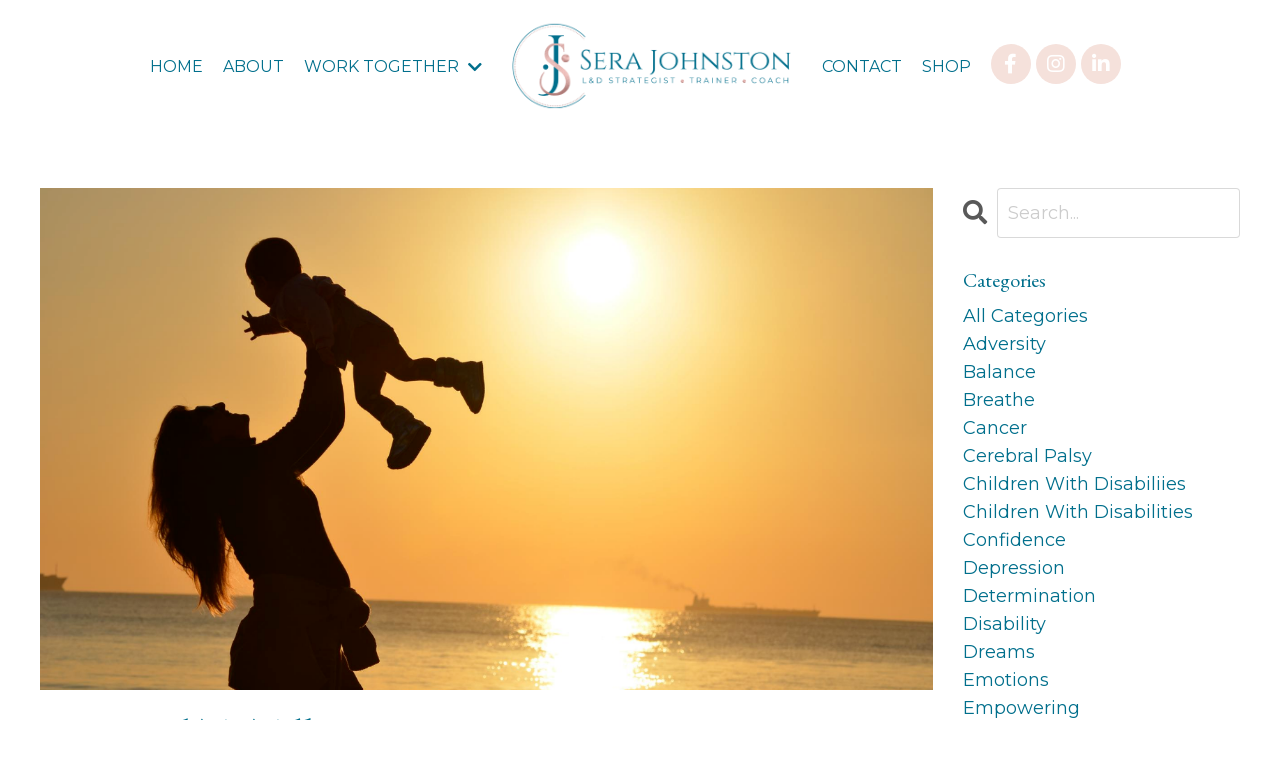

--- FILE ---
content_type: text/html; charset=utf-8
request_url: https://www.serajohnston.com/blog?tag=meditation
body_size: 7788
content:
<!doctype html>
<html lang="en">
  <head>
    
              <meta name="csrf-param" content="authenticity_token">
              <meta name="csrf-token" content="YX0sp599GCNL2B61u/WJeJA7zNtgn5XiTKOTLqGcpo1cJN6vu2PKoD4skDzH5nKsQOJl5FpeoC6BsMSBW0Kn2A==">
            
    <title>
      
        Sera Johnston - Coaching and Development
      
    </title>
    <meta charset="utf-8" />
    <meta http-equiv="x-ua-compatible" content="ie=edge, chrome=1">
    <meta name="viewport" content="width=device-width, initial-scale=1, shrink-to-fit=no">
    
    <meta property="og:type" content="website">
<meta property="og:url" content="https://www.serajohnston.com/blog?tag=meditation">
<meta name="twitter:card" content="summary_large_image">



    
      <link href="https://kajabi-storefronts-production.kajabi-cdn.com/kajabi-storefronts-production/file-uploads/themes/2155624614/settings_images/863dfe2-a407-20c-ee13-520f565865a_f26a3624-31fb-4271-8dbf-b713965552b1.PNG?v=2" rel="shortcut icon" />
    
    <link rel="canonical" href="https://www.serajohnston.com/blog?tag=meditation" />

    <!-- Google Fonts ====================================================== -->
    <link rel="preconnect" href="https://fonts.gstatic.com" crossorigin>
    <link rel="stylesheet" media="print" onload="this.onload=null;this.removeAttribute(&#39;media&#39;);" type="text/css" href="//fonts.googleapis.com/css?family=Montserrat:400,700,400italic,700italic|EB+Garamond:400,700,400italic,700italic&amp;display=swap" />

    <!-- Kajabi CSS ======================================================== -->
    <link rel="stylesheet" media="print" onload="this.onload=null;this.removeAttribute(&#39;media&#39;);" type="text/css" href="https://kajabi-app-assets.kajabi-cdn.com/assets/core-0d125629e028a5a14579c81397830a1acd5cf5a9f3ec2d0de19efb9b0795fb03.css" />

    

    <!-- Font Awesome Icons -->
    <link rel="stylesheet" media="print" onload="this.onload=null;this.removeAttribute(&#39;media&#39;);" type="text/css" crossorigin="anonymous" href="https://use.fontawesome.com/releases/v5.15.2/css/all.css" />

    <link rel="stylesheet" media="screen" href="https://kajabi-storefronts-production.kajabi-cdn.com/kajabi-storefronts-production/themes/2155624614/assets/styles.css?1709513534685507" />

    <!-- Customer CSS ====================================================== -->
    <!-- If you're using custom css that affects the first render of the page, replace async_style_link below with styesheet_tag -->
    <link rel="stylesheet" media="print" onload="this.onload=null;this.removeAttribute(&#39;media&#39;);" type="text/css" href="https://kajabi-storefronts-production.kajabi-cdn.com/kajabi-storefronts-production/themes/2155624614/assets/overrides.css?1709513534685507" />
    <style>
  /* Custom CSS Added Via Theme Settings */
  
</style>

    <!-- Kajabi Editor Only CSS ============================================ -->
    

    <!-- Header hook ======================================================= -->
    <link rel="alternate" type="application/rss+xml" title="" href="https://www.serajohnston.com/blog.rss" /><script type="text/javascript">
  var Kajabi = Kajabi || {};
</script>
<script type="text/javascript">
  Kajabi.currentSiteUser = {
    "id" : "-1",
    "type" : "Guest",
    "contactId" : "",
  };
</script>
<script type="text/javascript">
  Kajabi.theme = {
    activeThemeName: "Streamlined Home",
    previewThemeId: null,
    editor: false
  };
</script>
<meta name="turbo-prefetch" content="false">
<style type="text/css">
  #editor-overlay {
    display: none;
    border-color: #2E91FC;
    position: absolute;
    background-color: rgba(46,145,252,0.05);
    border-style: dashed;
    border-width: 3px;
    border-radius: 3px;
    pointer-events: none;
    cursor: pointer;
    z-index: 10000000000;
  }
  .editor-overlay-button {
    color: white;
    background: #2E91FC;
    border-radius: 2px;
    font-size: 13px;
    margin-inline-start: -24px;
    margin-block-start: -12px;
    padding-block: 3px;
    padding-inline: 10px;
    text-transform:uppercase;
    font-weight:bold;
    letter-spacing:1.5px;

    left: 50%;
    top: 50%;
    position: absolute;
  }
</style>
<script src="https://kajabi-app-assets.kajabi-cdn.com/vite/assets/track_analytics-999259ad.js" crossorigin="anonymous" type="module"></script><link rel="modulepreload" href="https://kajabi-app-assets.kajabi-cdn.com/vite/assets/stimulus-576c66eb.js" as="script" crossorigin="anonymous">
<link rel="modulepreload" href="https://kajabi-app-assets.kajabi-cdn.com/vite/assets/track_product_analytics-9c66ca0a.js" as="script" crossorigin="anonymous">
<link rel="modulepreload" href="https://kajabi-app-assets.kajabi-cdn.com/vite/assets/stimulus-e54d982b.js" as="script" crossorigin="anonymous">
<link rel="modulepreload" href="https://kajabi-app-assets.kajabi-cdn.com/vite/assets/trackProductAnalytics-3d5f89d8.js" as="script" crossorigin="anonymous">      <script type="text/javascript">
        if (typeof (window.rudderanalytics) === "undefined") {
          !function(){"use strict";window.RudderSnippetVersion="3.0.3";var sdkBaseUrl="https://cdn.rudderlabs.com/v3"
          ;var sdkName="rsa.min.js";var asyncScript=true;window.rudderAnalyticsBuildType="legacy",window.rudderanalytics=[]
          ;var e=["setDefaultInstanceKey","load","ready","page","track","identify","alias","group","reset","setAnonymousId","startSession","endSession","consent"]
          ;for(var n=0;n<e.length;n++){var t=e[n];window.rudderanalytics[t]=function(e){return function(){
          window.rudderanalytics.push([e].concat(Array.prototype.slice.call(arguments)))}}(t)}try{
          new Function('return import("")'),window.rudderAnalyticsBuildType="modern"}catch(a){}
          if(window.rudderAnalyticsMount=function(){
          "undefined"==typeof globalThis&&(Object.defineProperty(Object.prototype,"__globalThis_magic__",{get:function get(){
          return this},configurable:true}),__globalThis_magic__.globalThis=__globalThis_magic__,
          delete Object.prototype.__globalThis_magic__);var e=document.createElement("script")
          ;e.src="".concat(sdkBaseUrl,"/").concat(window.rudderAnalyticsBuildType,"/").concat(sdkName),e.async=asyncScript,
          document.head?document.head.appendChild(e):document.body.appendChild(e)
          },"undefined"==typeof Promise||"undefined"==typeof globalThis){var d=document.createElement("script")
          ;d.src="https://polyfill-fastly.io/v3/polyfill.min.js?version=3.111.0&features=Symbol%2CPromise&callback=rudderAnalyticsMount",
          d.async=asyncScript,document.head?document.head.appendChild(d):document.body.appendChild(d)}else{
          window.rudderAnalyticsMount()}window.rudderanalytics.load("2apYBMHHHWpiGqicceKmzPebApa","https://kajabiaarnyhwq.dataplane.rudderstack.com",{})}();
        }
      </script>
      <script type="text/javascript">
        if (typeof (window.rudderanalytics) !== "undefined") {
          rudderanalytics.page({"account_id":"63347","site_id":"63044"});
        }
      </script>
      <script type="text/javascript">
        if (typeof (window.rudderanalytics) !== "undefined") {
          (function () {
            function AnalyticsClickHandler (event) {
              const targetEl = event.target.closest('a') || event.target.closest('button');
              if (targetEl) {
                rudderanalytics.track('Site Link Clicked', Object.assign(
                  {"account_id":"63347","site_id":"63044"},
                  {
                    link_text: targetEl.textContent.trim(),
                    link_href: targetEl.href,
                    tag_name: targetEl.tagName,
                  }
                ));
              }
            };
            document.addEventListener('click', AnalyticsClickHandler);
          })();
        }
      </script>
<meta name='site_locale' content='en'><style type="text/css">
  /* Font Awesome 4 */
  .fa.fa-twitter{
    font-family:sans-serif;
  }
  .fa.fa-twitter::before{
    content:"𝕏";
    font-size:1.2em;
  }

  /* Font Awesome 5 */
  .fab.fa-twitter{
    font-family:sans-serif;
  }
  .fab.fa-twitter::before{
    content:"𝕏";
    font-size:1.2em;
  }
</style>
<link rel="stylesheet" href="https://cdn.jsdelivr.net/npm/@kajabi-ui/styles@1.0.4/dist/kajabi_products/kajabi_products.css" />
<script type="module" src="https://cdn.jsdelivr.net/npm/@pine-ds/core@3.14.0/dist/pine-core/pine-core.esm.js"></script>
<script nomodule src="https://cdn.jsdelivr.net/npm/@pine-ds/core@3.14.0/dist/pine-core/index.esm.js"></script>


  </head>
  <style>
  body {
    
      
    
  }
</style>
  <body id="encore-theme" class="background-unrecognized">
    

    <div id="section-header" data-section-id="header">

<style>
  /* Default Header Styles */
  .header {
    
      background-color: #ffffff;
    
    font-size: 16px;
  }
  .header a,
  .header a.link-list__link,
  .header a.link-list__link:hover,
  .header a.social-icons__icon,
  .header .user__login a,
  .header .dropdown__item a,
  .header .dropdown__trigger:hover {
    color: #016f8c;
  }
  .header .dropdown__trigger {
    color: #016f8c !important;
  }
  /* Mobile Header Styles */
  @media (max-width: 767px) {
    .header {
      
      font-size: 16px;
    }
    
    .header .hamburger__slices .hamburger__slice {
      
        background-color: #016f8c;
      
    }
    
      .header a.link-list__link, .dropdown__item a, .header__content--mobile {
        text-align: center;
      }
    
    .header--overlay .header__content--mobile  {
      padding-bottom: 20px;
    }
  }
  /* Sticky Styles */
  
</style>

<div class="hidden">
  
    
  
    
  
    
  
    
  
    
  
  
  
  
</div>

<header class="header header--static    background-light header--close-on-scroll" kjb-settings-id="sections_header_settings_background_color">
  <div class="hello-bars">
    
      
    
      
    
      
    
      
    
      
    
  </div>
  
    <div class="header__wrap">
      <div class="header__content header__content--desktop background-light">
        <div class="container header__container media justify-content-center">
          
            
                <style>
@media (min-width: 768px) {
  #block-1555988491313 {
    text-align: left;
  }
} 
</style>

<div id="block-1555988491313" class="header__block header__switch-content header__block--menu " kjb-settings-id="sections_header_blocks_1555988491313_settings_stretch">
  <div class="link-list justify-content-left" kjb-settings-id="sections_header_blocks_1555988491313_settings_menu">
  
    <a class="link-list__link" href="https://www.serajohnston.com/" >HOME</a>
  
    <a class="link-list__link" href="https://www.serajohnston.com/about" >ABOUT</a>
  
</div>
</div>
              
          
            
                <style>
@media (min-width: 768px) {
  #block-1701427872929 {
    text-align: left;
  }
} 
</style>

<div id="block-1701427872929" class="header__block header__switch-content header__block--dropdown " kjb-settings-id="sections_header_blocks_1701427872929_settings_stretch">
  <style>
  /* Dropdown menu colors for desktop */
  @media (min-width: 768px) {
    #block-1701427872929 .dropdown__menu {
      background-color: #FFFFFF;
    }
    #block-1701427872929 .dropdown__item a {
      color: #595959;
    }
  }
  /* Mobile menu text alignment */
  @media (max-width: 767px) {
    #block-1701427872929 .dropdown__item a {
      text-align: center;
    }
  }
</style>

<div class="dropdown" kjb-settings-id="sections_header_blocks_1701427872929_settings_trigger">
  <a class="dropdown__trigger">
    WORK TOGETHER
    
      <i class="dropdown__icon fa fa-chevron-down"></i>
    
  </a>
  <div class="dropdown__menu dropdown__menu--text-left ">
    
      <span class="dropdown__item"><a href="https://www.serajohnston.com/organisations" >ORGANISATIONS</a></span>
    
      <span class="dropdown__item"><a href="https://www.serajohnston.com/parents" >PARENTS</a></span>
    
      <span class="dropdown__item"><a href="https://www.serajohnston.com/the-academy" >ACADEMY</a></span>
    
  </div>
</div>
</div>
              
          
            
                <style>
@media (min-width: 768px) {
  #block-1555988494486 {
    text-align: left;
  }
} 
</style>

<div id="block-1555988494486" class="header__block header__block--logo header__block--show header__switch-content " kjb-settings-id="sections_header_blocks_1555988494486_settings_stretch">
  

<style>
  #block-1555988494486 {
    line-height: 1;
  }
  #block-1555988494486 .logo__image {
    display: block;
    width: 300px;
  }
  #block-1555988494486 .logo__text {
    color: ;
  }
</style>

<a class="logo" href="/">
  
    
      <img loading="auto" class="logo__image" alt="Header Logo" kjb-settings-id="sections_header_blocks_1555988494486_settings_logo" src="https://kajabi-storefronts-production.kajabi-cdn.com/kajabi-storefronts-production/file-uploads/sites/63044/images/e1bcb53-af3-c45-7bdf-2fcdbc7e78af_7e17ab5d-12ce-4b4e-8d48-7489818429d3.png" />
    
  
</a>
</div>
              
          
            
                <style>
@media (min-width: 768px) {
  #block-1602256221872 {
    text-align: right;
  }
} 
</style>

<div id="block-1602256221872" class="header__block header__switch-content header__block--menu " kjb-settings-id="sections_header_blocks_1602256221872_settings_stretch">
  <div class="link-list justify-content-right" kjb-settings-id="sections_header_blocks_1602256221872_settings_menu">
  
    <a class="link-list__link" href="https://www.serajohnston.com/contact" >CONTACT</a>
  
    <a class="link-list__link" href="https://www.serajohnston.com/store" >SHOP</a>
  
</div>
</div>
              
          
            
                <style>
@media (min-width: 768px) {
  #block-1700823612884 {
    text-align: ;
  }
} 
</style>

<div id="block-1700823612884" class="header__block header__switch-content header__block--social-icons " kjb-settings-id="sections_header_blocks_1700823612884_settings_stretch">
  <style>
  .social-icons--1700823612884 .social-icons__icons {
    justify-content: left
  }
  .social-icons--1700823612884 .social-icons__icon {
    color: #ffffff !important;
  }
  .social-icons--1700823612884.social-icons--round .social-icons__icon {
    background-color: #f5e1db;
  }
  .social-icons--1700823612884.social-icons--square .social-icons__icon {
    background-color: #f5e1db;
  }
  
  @media (min-width: 768px) {
    .social-icons--1700823612884 .social-icons__icons {
      justify-content: space-around
    }
  }
</style>

<div class="social-icons social-icons--round social-icons-- social-icons--1700823612884  background-light" kjb-settings-id="sections_header_blocks_1700823612884_settings_social_icons_text_color">
  <div class="social-icons__icons">
    
  <a class="social-icons__icon social-icons__icon--" href="https://www.facebook.com/serajohnston01"  kjb-settings-id="sections_header_blocks_1700823612884_settings_social_icon_link_facebook">
    <i class="fab fa-facebook-f"></i>
  </a>



  <a class="social-icons__icon social-icons__icon--" href="https://www.instagram.com/serajohnston/"  kjb-settings-id="sections_header_blocks_1700823612884_settings_social_icon_link_instagram">
    <i class="fab fa-instagram"></i>
  </a>







  <a class="social-icons__icon social-icons__icon--" href="https://www.linkedin.com/in/serajohnston/"  kjb-settings-id="sections_header_blocks_1700823612884_settings_social_icon_link_linkedin">
    <i class="fab fa-linkedin-in"></i>
  </a>











  </div>
</div>
</div>
            
          
          
            <div class="hamburger hidden--desktop" kjb-settings-id="sections_header_settings_hamburger_color">
              <div class="hamburger__slices">
                <div class="hamburger__slice hamburger--slice-1"></div>
                <div class="hamburger__slice hamburger--slice-2"></div>
                <div class="hamburger__slice hamburger--slice-3"></div>
                <div class="hamburger__slice hamburger--slice-4"></div>
              </div>
            </div>
          
        </div>
      </div>
      <div class="header__content header__content--mobile">
        <div class="header__switch-content header__spacer"></div>
      </div>
    </div>
  
</header>

</div>
    <main>
      <div data-dynamic-sections=blog><div id="section-1599589855686" data-section-id="1599589855686"><style>
  
  .blog-listings {
    background-color: ;
  }
  .blog-listings .sizer {
    padding-top: 40px;
    padding-bottom: 40px;
  }
  .blog-listings .container {
    max-width: calc(1260px + 10px + 10px);
    padding-right: 10px;
    padding-left: 10px;
  }
  .blog-listing__panel {
    background-color: #ffffff;
    border-color: ;
    border-radius: 4px;
    border-style: ;
    border-width: px ;
  }
  .blog-listing__title {
    color:  !important;
  }
  .blog-listing__title:hover {
    color:  !important;
  }
  .blog-listing__date {
    color: ;
  }
  .tag {
    color: ;
    background-color: ;
  }
  .tag:hover {
    color: ;
    background-color: ;
  }
  .blog-listing__content {
    color: ;
  }
  .blog-listing__more {
    color: ;
  }
  @media (min-width: 768px) {
    
    .blog-listings .sizer {
      padding-top: 40px;
      padding-bottom: 40px;
    }
    .blog-listings .container {
      max-width: calc(1260px + 40px + 40px);
      padding-right: 40px;
      padding-left: 40px;
    }
  }
  .pag__link {
    color: ;
  }
  .pag__link--current {
    color: ;
  }
  .pag__link--disabled {
    color: ;
  }
</style>

<section class="blog-listings " kjb-settings-id="sections_1599589855686_settings_background_color">
  <div class="sizer">
    
    <div class="container">
      <div class="row">
        
          <div class="col-lg-9">
        
          <div class="blog-listings__content blog-listings__content--list">
            
              
                





<div class="blog-listing blog-listing--list blog-listing--has-media">
  
    <div class="blog-listing__media">
      
        
  
    
      <a href="/blog/it's-good-to-talk">
        <img loading="auto" src="https://kajabi-storefronts-production.kajabi-cdn.com/kajabi-storefronts-production/blogs/26850/images/h7ZwS02zSOeiq9TiYmbd_Untitled_design_44.png" />
      </a>
    
  

      
    </div>
    <div class="blog-listing__data">
      <a class="h3 blog-listing__title" href="/blog/it's-good-to-talk">It's Good To Talk!</a>
      
        <span class="blog-listing__tags" kjb-settings-id="sections_1599589855686_settings_show_tags">
          
            
              <a class="tag" href="https://www.serajohnston.com/blog?tag=cerebral+palsy">cerebral palsy</a>
            
              <a class="tag" href="https://www.serajohnston.com/blog?tag=children+with+disabilities">children with disabilities</a>
            
              <a class="tag" href="https://www.serajohnston.com/blog?tag=depression">depression</a>
            
              <a class="tag" href="https://www.serajohnston.com/blog?tag=loneliness">loneliness</a>
            
              <a class="tag" href="https://www.serajohnston.com/blog?tag=meditation">meditation</a>
            
              <a class="tag" href="https://www.serajohnston.com/blog?tag=mothers">mothers</a>
            
              <a class="tag" href="https://www.serajohnston.com/blog?tag=support">support</a>
            
              <a class="tag" href="https://www.serajohnston.com/blog?tag=talking">talking</a>
            
          
        </span>
      
      
        <span class="blog-listing__date" kjb-settings-id="sections_1599589855686_settings_show_date">Aug 09, 2020</span>
      
      
      
    </div>
  
</div>
              
                





<div class="blog-listing blog-listing--list blog-listing--has-media">
  
    <div class="blog-listing__media">
      
        
  
    
      <a href="/blog/I-help-mothers-who-are-bringing-up-children-with-disabilities-to-reclaim-their-identity-health-and-happiness">
        <img loading="auto" src="https://kajabi-storefronts-production.kajabi-cdn.com/kajabi-storefronts-production/blogs/26850/images/yBvjGJP3Twrw0BzMpE6B_Untitled_design_37.png" />
      </a>
    
  

      
    </div>
    <div class="blog-listing__data">
      <a class="h3 blog-listing__title" href="/blog/I-help-mothers-who-are-bringing-up-children-with-disabilities-to-reclaim-their-identity-health-and-happiness">I Help Mothers Who Are Bringing Up Children With Disabilities To Reclaim Their Identity, Health and Happiness!</a>
      
        <span class="blog-listing__tags" kjb-settings-id="sections_1599589855686_settings_show_tags">
          
            
              <a class="tag" href="https://www.serajohnston.com/blog?tag=cerebral+palsy">cerebral palsy</a>
            
              <a class="tag" href="https://www.serajohnston.com/blog?tag=children+with+disabilities">children with disabilities</a>
            
              <a class="tag" href="https://www.serajohnston.com/blog?tag=happiness">happiness</a>
            
              <a class="tag" href="https://www.serajohnston.com/blog?tag=health">health</a>
            
              <a class="tag" href="https://www.serajohnston.com/blog?tag=identity">identity</a>
            
              <a class="tag" href="https://www.serajohnston.com/blog?tag=journaling">journaling</a>
            
              <a class="tag" href="https://www.serajohnston.com/blog?tag=meditation">meditation</a>
            
              <a class="tag" href="https://www.serajohnston.com/blog?tag=mothers">mothers</a>
            
              <a class="tag" href="https://www.serajohnston.com/blog?tag=reclaiming+your+identity">reclaiming your identity</a>
            
          
        </span>
      
      
        <span class="blog-listing__date" kjb-settings-id="sections_1599589855686_settings_show_date">Aug 08, 2020</span>
      
      
      
    </div>
  
</div>
              
                





<div class="blog-listing blog-listing--list blog-listing--has-media">
  
    <div class="blog-listing__media">
      
        
  
    
      <a href="/blog/how-to-reclaim-your-identity">
        <img loading="auto" src="https://kajabi-storefronts-production.kajabi-cdn.com/kajabi-storefronts-production/blogs/26850/images/Oc7LIKRVqOxXxpTlHpng_Untitled_design_36.png" />
      </a>
    
  

      
    </div>
    <div class="blog-listing__data">
      <a class="h3 blog-listing__title" href="/blog/how-to-reclaim-your-identity">How To Reclaim Your Identity...</a>
      
        <span class="blog-listing__tags" kjb-settings-id="sections_1599589855686_settings_show_tags">
          
            
              <a class="tag" href="https://www.serajohnston.com/blog?tag=balance">balance</a>
            
              <a class="tag" href="https://www.serajohnston.com/blog?tag=happiness">happiness</a>
            
              <a class="tag" href="https://www.serajohnston.com/blog?tag=identity">identity</a>
            
              <a class="tag" href="https://www.serajohnston.com/blog?tag=meditation">meditation</a>
            
              <a class="tag" href="https://www.serajohnston.com/blog?tag=reclaiming+your+identity">reclaiming your identity</a>
            
              <a class="tag" href="https://www.serajohnston.com/blog?tag=vision+board">vision board</a>
            
              <a class="tag" href="https://www.serajohnston.com/blog?tag=well+being">well being</a>
            
          
        </span>
      
      
        <span class="blog-listing__date" kjb-settings-id="sections_1599589855686_settings_show_date">Aug 08, 2020</span>
      
      
      
    </div>
  
</div>
              
              
            
          </div>
        </div>
        <style>
   .sidebar__panel {
     background-color: #ffffff;
     border-color: ;
     border-radius: 4px;
     border-style: ;
     border-width: px ;
   }
</style>

<div class="col-lg-3    ">
  <div class="sidebar" kjb-settings-id="sections_1599589855686_settings_show_sidebar">
    
      
        <div class="sidebar__block">
          
              <style>
  .sidebar-search__icon i {
    color: ;
  }
  .sidebar-search--1600115507943 ::-webkit-input-placeholder {
    color: ;
  }
  .sidebar-search--1600115507943 ::-moz-placeholder {
    color: ;
  }
  .sidebar-search--1600115507943 :-ms-input-placeholder {
    color: ;
  }
  .sidebar-search--1600115507943 :-moz-placeholder {
    color: ;
  }
  .sidebar-search--1600115507943 .sidebar-search__input {
    color: ;
  }
</style>

<div class="sidebar-search sidebar-search--1600115507943" kjb-settings-id="sections_1599589855686_blocks_1600115507943_settings_search_text">
  <form class="sidebar-search__form" action="/blog/search" method="get" role="search">
    <span class="sidebar-search__icon"><i class="fa fa-search"></i></span>
    <input class="form-control sidebar-search__input" type="search" name="q" placeholder="Search...">
  </form>
</div>
            
        </div>
      
        <div class="sidebar__block">
          
              <style>
  .sidebar-categories--1600115512118 {
    text-align: left;
  }
  .sidebar-categories--1600115512118 .sidebar-categories__title {
    color: ;
  }
  .sidebar-categories--1600115512118 .sidebar-categories__select {
    color:  !important;
  }
  .sidebar-categories--1600115512118 .sidebar-categories__link {
    color: ;
  }
  .sidebar-categories--1600115512118 .sidebar-categories__tag {
    color: ;
  }
</style>

<div class="sidebar-categories sidebar-categories--1600115512118">
  <p class="h5 sidebar-categories__title" kjb-settings-id="sections_1599589855686_blocks_1600115512118_settings_heading">Categories</p>
  
    <a class="sidebar-categories__link" href="/blog" kjb-settings-id="sections_1599589855686_blocks_1600115512118_settings_all_tags">All Categories</a>
    
      
        <a class="sidebar-categories__tag" href="https://www.serajohnston.com/blog?tag=adversity">adversity</a>
      
    
      
        <a class="sidebar-categories__tag" href="https://www.serajohnston.com/blog?tag=balance">balance</a>
      
    
      
        <a class="sidebar-categories__tag" href="https://www.serajohnston.com/blog?tag=breathe">breathe</a>
      
    
      
        <a class="sidebar-categories__tag" href="https://www.serajohnston.com/blog?tag=cancer">cancer</a>
      
    
      
        <a class="sidebar-categories__tag" href="https://www.serajohnston.com/blog?tag=cerebral+palsy">cerebral palsy</a>
      
    
      
        <a class="sidebar-categories__tag" href="https://www.serajohnston.com/blog?tag=children+with+disabiliies">children with disabiliies</a>
      
    
      
        <a class="sidebar-categories__tag" href="https://www.serajohnston.com/blog?tag=children+with+disabilities">children with disabilities</a>
      
    
      
        <a class="sidebar-categories__tag" href="https://www.serajohnston.com/blog?tag=confidence">confidence</a>
      
    
      
        <a class="sidebar-categories__tag" href="https://www.serajohnston.com/blog?tag=depression">depression</a>
      
    
      
        <a class="sidebar-categories__tag" href="https://www.serajohnston.com/blog?tag=determination">determination</a>
      
    
      
        <a class="sidebar-categories__tag" href="https://www.serajohnston.com/blog?tag=disability">disability</a>
      
    
      
        <a class="sidebar-categories__tag" href="https://www.serajohnston.com/blog?tag=dreams">dreams</a>
      
    
      
        <a class="sidebar-categories__tag" href="https://www.serajohnston.com/blog?tag=emotions">emotions</a>
      
    
      
        <a class="sidebar-categories__tag" href="https://www.serajohnston.com/blog?tag=empowering">empowering</a>
      
    
      
        <a class="sidebar-categories__tag" href="https://www.serajohnston.com/blog?tag=empowerment">empowerment</a>
      
    
      
        <a class="sidebar-categories__tag" href="https://www.serajohnston.com/blog?tag=encouragement">encouragement</a>
      
    
      
        <a class="sidebar-categories__tag" href="https://www.serajohnston.com/blog?tag=family">family</a>
      
    
      
        <a class="sidebar-categories__tag" href="https://www.serajohnston.com/blog?tag=goals">goals</a>
      
    
      
        <a class="sidebar-categories__tag" href="https://www.serajohnston.com/blog?tag=grieving">grieving</a>
      
    
      
        <a class="sidebar-categories__tag" href="https://www.serajohnston.com/blog?tag=guilt">guilt</a>
      
    
      
        <a class="sidebar-categories__tag" href="https://www.serajohnston.com/blog?tag=happiness">happiness</a>
      
    
      
        <a class="sidebar-categories__tag" href="https://www.serajohnston.com/blog?tag=health">health</a>
      
    
      
        <a class="sidebar-categories__tag" href="https://www.serajohnston.com/blog?tag=hopes">hopes</a>
      
    
      
        <a class="sidebar-categories__tag" href="https://www.serajohnston.com/blog?tag=identity">identity</a>
      
    
      
        <a class="sidebar-categories__tag" href="https://www.serajohnston.com/blog?tag=independence">independence</a>
      
    
      
        <a class="sidebar-categories__tag" href="https://www.serajohnston.com/blog?tag=intentions">intentions</a>
      
    
      
        <a class="sidebar-categories__tag" href="https://www.serajohnston.com/blog?tag=journaling">journaling</a>
      
    
      
        <a class="sidebar-categories__tag" href="https://www.serajohnston.com/blog?tag=listen">listen</a>
      
    
      
        <a class="sidebar-categories__tag" href="https://www.serajohnston.com/blog?tag=loneliness">loneliness</a>
      
    
      
        <a class="sidebar-categories__tag sidebar-categories__tag--active" href="https://www.serajohnston.com/blog?tag=meditation">meditation</a>
      
    
      
        <a class="sidebar-categories__tag" href="https://www.serajohnston.com/blog?tag=mothers">mothers</a>
      
    
      
        <a class="sidebar-categories__tag" href="https://www.serajohnston.com/blog?tag=reality">reality</a>
      
    
      
        <a class="sidebar-categories__tag" href="https://www.serajohnston.com/blog?tag=reclaiming+your+identity">reclaiming your identity</a>
      
    
      
        <a class="sidebar-categories__tag" href="https://www.serajohnston.com/blog?tag=resilience">resilience</a>
      
    
      
        <a class="sidebar-categories__tag" href="https://www.serajohnston.com/blog?tag=responsibility">responsibility</a>
      
    
      
        <a class="sidebar-categories__tag" href="https://www.serajohnston.com/blog?tag=self+belief">self belief</a>
      
    
      
        <a class="sidebar-categories__tag" href="https://www.serajohnston.com/blog?tag=stress">stress</a>
      
    
      
        <a class="sidebar-categories__tag" href="https://www.serajohnston.com/blog?tag=support">support</a>
      
    
      
        <a class="sidebar-categories__tag" href="https://www.serajohnston.com/blog?tag=take+action">take action</a>
      
    
      
        <a class="sidebar-categories__tag" href="https://www.serajohnston.com/blog?tag=talking">talking</a>
      
    
      
        <a class="sidebar-categories__tag" href="https://www.serajohnston.com/blog?tag=vision+board">vision board</a>
      
    
      
        <a class="sidebar-categories__tag" href="https://www.serajohnston.com/blog?tag=well+being">well being</a>
      
    
  
</div>
            
        </div>
      
        <div class="sidebar__block">
          
              <style>
  .social-icons--1600115515053 .social-icons__icons {
    justify-content: 
  }
  .social-icons--1600115515053 .social-icons__icon {
    color:  !important;
  }
  .social-icons--1600115515053.social-icons--round .social-icons__icon {
    background-color: #016f8c;
  }
  .social-icons--1600115515053.social-icons--square .social-icons__icon {
    background-color: #016f8c;
  }
  
    
  
  @media (min-width: 768px) {
    .social-icons--1600115515053 .social-icons__icons {
      justify-content: 
    }
  }
</style>

<style>
  .social-icons--1600115515053 {
    text-align: left;
  }
  
  .social-icons--1600115515053 .social-icons__heading {
    color: ;
  }
</style>

<div class="social-icons social-icons--sidebar social-icons-- social-icons--1600115515053" kjb-settings-id="sections_1599589855686_blocks_1600115515053_settings_social_icons_text_color">
  <p class="h5 social-icons__heading">Follow Us</p>
  <div class="social-icons__icons">
    
  <a class="social-icons__icon social-icons__icon--" href="https://www.facebook.com/kajabi"  kjb-settings-id="sections_1599589855686_blocks_1600115515053_settings_social_icon_link_facebook">
    <i class="fab fa-facebook-f"></i>
  </a>


  <a class="social-icons__icon social-icons__icon--" href="https://www.twitter.com/kajabi"  kjb-settings-id="sections_1599589855686_blocks_1600115515053_settings_social_icon_link_twitter">
    <i class="fab fa-twitter"></i>
  </a>


  <a class="social-icons__icon social-icons__icon--" href="https://www.instagram.com/kajabi"  kjb-settings-id="sections_1599589855686_blocks_1600115515053_settings_social_icon_link_instagram">
    <i class="fab fa-instagram"></i>
  </a>

















  </div>
</div>
            
        </div>
      
    
  </div>
</div>
      </div>
    </div>
  </div>
</section>

</div></div>
    </main>
    <div id="section-footer" data-section-id="footer">
  <style>
    #section-footer {
      -webkit-box-flex: 1;
      -ms-flex-positive: 1;
      flex-grow: 1;
      display: -webkit-box;
      display: -ms-flexbox;
      display: flex;
    }
    .footer {
      -webkit-box-flex: 1;
      -ms-flex-positive: 1;
      flex-grow: 1;
    }
  </style>

<style>
  .footer {
    background-color: #6cb0b6;
  }
  .footer, .footer__block {
    font-size: 16px;
    color: #ffffff;
  }
  .footer .logo__text {
    color: ;
  }
  .footer .link-list__links {
    width: 100%;
  }
  .footer a.link-list__link {
    color: #ffffff;
  }
  .footer .link-list__link:hover {
    color: #ffffff;
  }
  .copyright {
    color: ;
  }
  @media (min-width: 768px) {
    .footer, .footer__block {
      font-size: 18px;
    }
  }
  .powered-by a {
    color:  !important;
  }
  
    .powered-by {
      text-align: center;
      padding-top: 0;
    }
  
</style>

<footer class="footer footer--stacked  background-light  " kjb-settings-id="sections_footer_settings_background_color">
  <div class="footer__content">
    <div class="container footer__container media">
      
        
            <div id="block-1555988519593" class="footer__block ">
  

<style>
  #block-1555988519593 {
    line-height: 1;
  }
  #block-1555988519593 .logo__image {
    display: block;
    width: 100px;
  }
  #block-1555988519593 .logo__text {
    color: ;
  }
</style>

<a class="logo" href="/">
  
    
      <img loading="auto" class="logo__image" alt="Footer Logo" kjb-settings-id="sections_footer_blocks_1555988519593_settings_logo" src="https://kajabi-storefronts-production.kajabi-cdn.com/kajabi-storefronts-production/file-uploads/themes/2155624614/settings_images/fd4e626-6e37-ef7-3445-0ad085267d36_FOOTER_LOGO.PNG" />
    
  
</a>
</div>
          
      
        
            




<style>
  /* flush setting */
  
  
  /* margin settings */
  #block-1602193175296, [data-slick-id="1602193175296"] {
    margin-top: 0px;
    margin-right: 0px;
    margin-bottom: 0px;
    margin-left: 0px;
  }
  #block-1602193175296 .block, [data-slick-id="1602193175296"] .block {
    /* border settings */
    border: 4px  black;
    border-radius: 4px;
    

    /* background color */
    
      background-color: ;
    
    /* default padding for mobile */
    
      padding: 20px;
    
    
      padding: 20px;
    
    
      
        padding: 20px;
      
    
    /* mobile padding overrides */
    
    
      padding-top: 0px;
    
    
      padding-right: 0px;
    
    
      padding-bottom: 0px;
    
    
      padding-left: 0px;
    
  }

  @media (min-width: 768px) {
    /* desktop margin settings */
    #block-1602193175296, [data-slick-id="1602193175296"] {
      margin-top: 0px;
      margin-right: 0px;
      margin-bottom: 0px;
      margin-left: 0px;
    }
    #block-1602193175296 .block, [data-slick-id="1602193175296"] .block {
      /* default padding for desktop  */
      
        padding: 30px;
      
      
        
          padding: 30px;
        
      
      /* desktop padding overrides */
      
      
        padding-top: 0px;
      
      
        padding-right: 0px;
      
      
        padding-bottom: 0px;
      
      
        padding-left: 0px;
      
    }
  }
  /* mobile text align */
  @media (max-width: 767px) {
    #block-1602193175296, [data-slick-id="1602193175296"] {
      text-align: center;
    }
  }
</style>


<div
  id="block-1602193175296"
  class="
  block-type--link_list
  text-left
  col-
  
  
  
  
  "
  
  data-reveal-event=""
  data-reveal-offset=""
  data-reveal-units=""
  
    kjb-settings-id="sections_footer_blocks_1602193175296_settings_width"
    >
  <div class="block
    box-shadow-
    "
    
      data-aos="-"
      data-aos-delay=""
      data-aos-duration=""
    
    >
    
    <style>
  #block-1602193175296 .link-list__title {
    color: ;
  }
  #block-1602193175296 .link-list__link {
    color: #ffffff;
  }
</style>



<div class="link-list link-list--row link-list--desktop-left link-list--mobile-center">
  
  <div class="link-list__links" kjb-settings-id="sections_footer_blocks_1602193175296_settings_menu">
    
      <a class="link-list__link" href="https://www.serajohnston.com/contact" >CONTACT</a>
    
      <a class="link-list__link" href="https://www.serajohnston.com/pages/terms-and-conditions" >TERMS AND CONDITIONS</a>
    
      <a class="link-list__link" href="https://www.serajohnston.com/pages/privacy-policy" >PRIVACY POLICY</a>
    
      <a class="link-list__link" href="https://www.serajohnston.com/member_dashboard/members" >LOGIN </a>
    
  </div>
</div>
  </div>
</div>

          
      
        
            <div id="block-1555988525205" class="footer__block ">
  <span class="copyright" kjb-settings-id="sections_footer_blocks_1555988525205_settings_copyright" role="presentation">
  &copy; 2026 SERA JOHNSTON
</span>
</div>
          
      
    </div>
    
  </div>

</footer>

</div>
    <div id="section-exit_pop" data-section-id="exit_pop"><style>
  #exit-pop .modal__content {
    background: ;
  }
  
</style>






</div>
    <div id="section-two_step" data-section-id="two_step"><style>
  #two-step .modal__content {
    background: ;
  }
  
</style>

<div class="modal two-step" id="two-step" kjb-settings-id="sections_two_step_settings_two_step_edit">
  <div class="modal__content background-unrecognized">
    <div class="close-x">
      <div class="close-x__part"></div>
      <div class="close-x__part"></div>
    </div>
    <div class="modal__body row text- align-items-start justify-content-left">
      
         
              




<style>
  /* flush setting */
  
  
  /* margin settings */
  #block-1585757540189, [data-slick-id="1585757540189"] {
    margin-top: 0px;
    margin-right: 0px;
    margin-bottom: 0px;
    margin-left: 0px;
  }
  #block-1585757540189 .block, [data-slick-id="1585757540189"] .block {
    /* border settings */
    border: 4px none black;
    border-radius: 4px;
    

    /* background color */
    
    /* default padding for mobile */
    
    
    
    /* mobile padding overrides */
    
      padding: 0;
    
    
    
    
    
  }

  @media (min-width: 768px) {
    /* desktop margin settings */
    #block-1585757540189, [data-slick-id="1585757540189"] {
      margin-top: 0px;
      margin-right: 0px;
      margin-bottom: 0px;
      margin-left: 0px;
    }
    #block-1585757540189 .block, [data-slick-id="1585757540189"] .block {
      /* default padding for desktop  */
      
      
      /* desktop padding overrides */
      
        padding: 0;
      
      
      
      
      
    }
  }
  /* mobile text align */
  @media (max-width: 767px) {
    #block-1585757540189, [data-slick-id="1585757540189"] {
      text-align: ;
    }
  }
</style>


<div
  id="block-1585757540189"
  class="
  block-type--image
  text-
  col-12
  
  
  
  
  "
  
  data-reveal-event=""
  data-reveal-offset=""
  data-reveal-units=""
  
    kjb-settings-id="sections_two_step_blocks_1585757540189_settings_width"
    >
  <div class="block
    box-shadow-none
    "
    
      data-aos="-"
      data-aos-delay=""
      data-aos-duration=""
    
    >
    
    

<style>
  #block-1585757540189 .block,
  [data-slick-id="1585757540189"] .block {
    display: flex;
    justify-content: flex-start;
  }
  #block-1585757540189 .image,
  [data-slick-id="1585757540189"] .image {
    width: 100%;
    overflow: hidden;
    
    border-radius: 4px;
    
  }
  #block-1585757540189 .image__image,
  [data-slick-id="1585757540189"] .image__image {
    width: 100%;
    
  }
  #block-1585757540189 .image__overlay,
  [data-slick-id="1585757540189"] .image__overlay {
    
      opacity: 0;
    
    background-color: #fff;
    border-radius: 4px;
    
  }
  
  #block-1585757540189 .image__overlay-text,
  [data-slick-id="1585757540189"] .image__overlay-text {
    color:  !important;
  }
  @media (min-width: 768px) {
    #block-1585757540189 .block,
    [data-slick-id="1585757540189"] .block {
        display: flex;
        justify-content: flex-start;
    }
    #block-1585757540189 .image__overlay,
    [data-slick-id="1585757540189"] .image__overlay {
      
        opacity: 0;
      
    }
    #block-1585757540189 .image__overlay:hover {
      opacity: 1;
    }
  }
  
</style>

<div class="image">
  
    
        <img loading="auto" class="image__image" alt="" kjb-settings-id="sections_two_step_blocks_1585757540189_settings_image" src="https://kajabi-storefronts-production.kajabi-cdn.com/kajabi-storefronts-production/themes/2155624614/assets/placeholder.png?1709513534685507" />
    
    
  
</div>
  </div>
</div>

            
      
         
              




<style>
  /* flush setting */
  
  
  /* margin settings */
  #block-1585757543890, [data-slick-id="1585757543890"] {
    margin-top: 0px;
    margin-right: 0px;
    margin-bottom: 0px;
    margin-left: 0px;
  }
  #block-1585757543890 .block, [data-slick-id="1585757543890"] .block {
    /* border settings */
    border: 4px none black;
    border-radius: 4px;
    

    /* background color */
    
    /* default padding for mobile */
    
    
    
    /* mobile padding overrides */
    
    
    
    
    
  }

  @media (min-width: 768px) {
    /* desktop margin settings */
    #block-1585757543890, [data-slick-id="1585757543890"] {
      margin-top: 0px;
      margin-right: 0px;
      margin-bottom: 0px;
      margin-left: 0px;
    }
    #block-1585757543890 .block, [data-slick-id="1585757543890"] .block {
      /* default padding for desktop  */
      
      
      /* desktop padding overrides */
      
      
      
      
      
    }
  }
  /* mobile text align */
  @media (max-width: 767px) {
    #block-1585757543890, [data-slick-id="1585757543890"] {
      text-align: center;
    }
  }
</style>


<div
  id="block-1585757543890"
  class="
  block-type--form
  text-center
  col-12
  
  
  
  
  "
  
  data-reveal-event=""
  data-reveal-offset=""
  data-reveal-units=""
  
    kjb-settings-id="sections_two_step_blocks_1585757543890_settings_width"
    >
  <div class="block
    box-shadow-none
    "
    
      data-aos="-"
      data-aos-delay=""
      data-aos-duration=""
    
    >
    
    








<style>
  #block-1585757543890 .form-btn {
    border-color: #016f8c;
    border-radius: 0px;
    background: #016f8c;
    color: #f5e1db;
  }
  #block-1585757543890 .btn--outline {
    color: #016f8c;
    background: transparent;
  }
  #block-1585757543890 .disclaimer-text {
    font-size: 16px;
    margin-top: 1.25rem;
    margin-bottom: 0;
    color: #888;
  }
</style>



<div class="form">
  <div kjb-settings-id="sections_two_step_blocks_1585757543890_settings_text"><h4>Join Our Free Trial</h4>
<p>Get started today before this once in a lifetime opportunity expires.</p></div>
  
    
  
</div>
  </div>
</div>

          
      
    </div>
  </div>
</div>



</div>
    <!-- Javascripts ======================================================= -->
<script src="https://kajabi-app-assets.kajabi-cdn.com/assets/encore_core-9ce78559ea26ee857d48a83ffa8868fa1d6e0743c6da46efe11250e7119cfb8d.js"></script>
<script src="https://kajabi-storefronts-production.kajabi-cdn.com/kajabi-storefronts-production/themes/2155624614/assets/scripts.js?1709513534685507"></script>



<!-- Customer JS ======================================================= -->
<script>
  /* Custom JS Added Via Theme Settings */
  /* Javascript code goes here */
</script>
  </body>
</html>